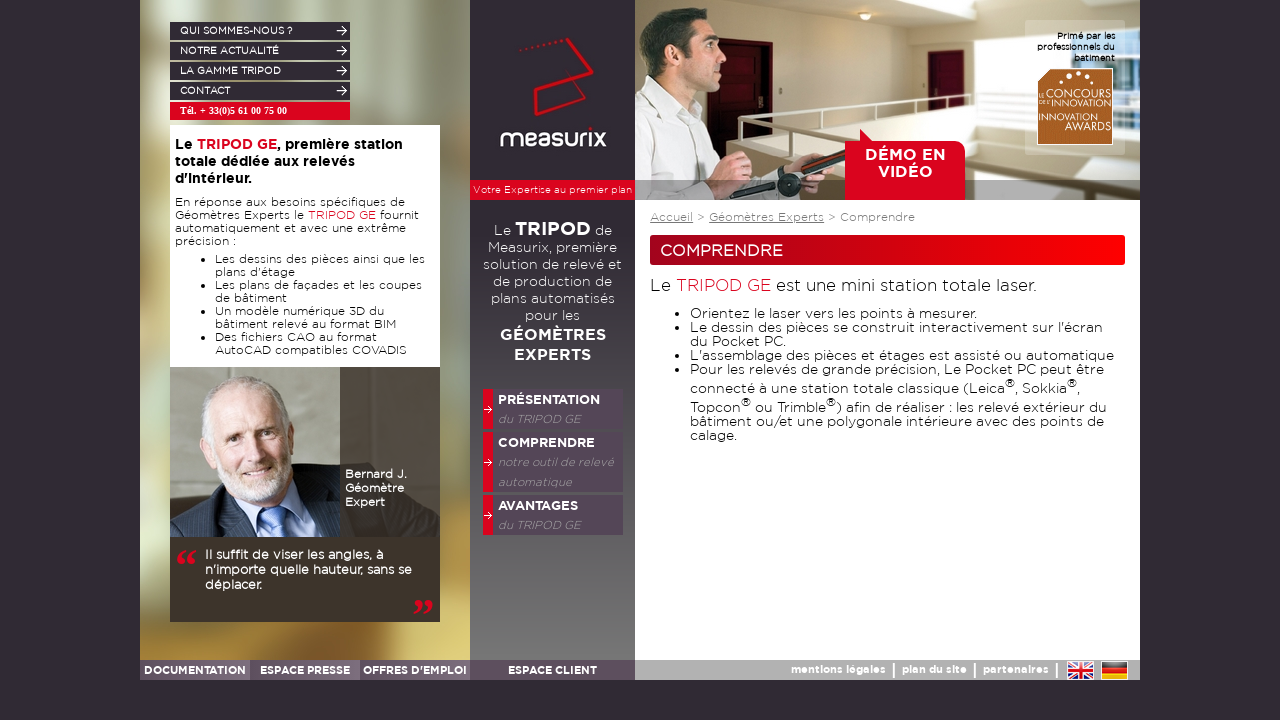

--- FILE ---
content_type: text/html; charset=utf-8
request_url: http://measurix.com/geometre/comprendre
body_size: 3181
content:
<!DOCTYPE html PUBLIC "-//W3C//DTD XHTML 1.0 Strict//EN" "http://www.w3.org/TR/xhtml1/DTD/xhtml1-strict.dtd">
<html xmlns="http://www.w3.org/1999/xhtml">
	<head>
		<meta http-equiv="Content-Type" content="text/html; charset=UTF-8" />
		<meta name="robots" content="all,follow" />
		<meta name="content-language" content="fr-FR" />
		<title>Measurix France</title>
		<link rel="stylesheet" type="text/css" href="/resources/css/layout.desktop.css" />
		<link rel="stylesheet" type="text/css" href="/resources/css/generic.css" />
		<link rel="stylesheet" type="text/css" href="/resources/css/styles.css" />
		<!--[if lt IE 9]>
			<meta http-equiv="X-UA-Compatible" content="IE=EmulateIE7" />
			<link rel="stylesheet" type="text/css" href="/resources/IE/ie.css" />
		<![endif]-->
		<script type="text/javascript" src="/resources/js/prototype.js"></script>
		<script type="text/javascript" src="/resources/js/config.js"></script>
		<script type="text/javascript" src="/resources/js/functions.js"></script>
			<script type="text/javascript" src="/resources/js/scriptaculous/scriptaculous.js?load=effects"></script>

		<script type="text/javascript">
			
			Event.observe(window, 'dom:loaded', function () {
				mxlog('DOM loaded');
				init();
loopQuotes()
			});
			Event.observe(window, 'load', function () {
				mxlog('page loaded');
				
			});
		</script>

		<script type="text/javascript" src="http://www.google-analytics.com/ga.js"></script>
		<script type="text/javascript">
			//_uacct = "UA-2051379-1"; urchinTracker();
			// Async Google Analytics Snippet
			var _gaq = _gaq || []; _gaq.push(['_setAccount', 'UA-2051379-1']); _gaq.push(['_trackPageview']);
		</script>
	</head>

	<body>
<!-- Multiline HTML Comments are to avoid space between inline-block elements (left/menu/right) -->
<div id="Main" class="Page Biz ge">

	<!-- Absolute Animation Elements -->


	<!-- Left part of Home -->
	<div id="HomeLeft" class="MainPane">
		<div id="HomeLinks">
			<a href="/measurix" class="">QUI SOMMES-NOUS ?</a>
			<a href="/actualites" class="">NOTRE ACTUALITÉ</a>
			<a href="/gamme-tripods" class="">LA GAMME TRIPOD</a>
			<a href="/contactez-nous" class="">CONTACT</a>
			<div>Tél. + 33(0)5 61 00 75 00</div>
		</div>
<div id="BizLeft" class="BigText Visible" style="background: url(/resources/img/biz/ge-blur.jpg) left top no-repeat;" style="display:none;">

	<div class="BizLeftText">
			<strong>Le <span class="Red">TRIPOD</span> <span class="Red">GE</span>, première station totale dédiée aux relevés d'intérieur.</strong>
			En réponse aux besoins spécifiques de Géomètres Experts le <span class="Red">TRIPOD</span> <span class="Red">GE</span> fournit automatiquement et avec une extrême précision :
			<ul>
				<li>Les dessins des pièces ainsi que les plans d'étage</li>
				<li>Les plans de façades et les coupes de bâtiment</li>
				<li>Un modèle numérique 3D du bâtiment relevé au format BIM</li>
				<li>Des fichiers CAO au format AutoCAD compatibles COVADIS</li>
			</ul>
	</div>

	<div id="BizPhoto" style="display:block">
		<img src="/resources/img/biz/ge-quote.jpg" /><span>Bernard J. Géomètre Expert</span>
	</div>

	<div id="BizQuotes">
		<blockquote style="display:none;">Il suffit de viser les angles, à n'importe quelle hauteur, sans se déplacer.</blockquote>
		<blockquote style="display:none;">Les 2 heures de bureau qui suivaient l'heure de terrain sont presque effacées.</blockquote>
		<blockquote style="display:none;">Le <span class="Red">TRIPOD</span> <span class="Red">GE</span>, enfin une innovation simple, rentable et performante, à la hauteur des exigences de la profession.</blockquote>
		<blockquote style="display:none;">Le fait de disposer d'outils performants et de constater que les collaborateurs sont capables de s'en servir, nous a permis de développer l'activité.</blockquote>
		<blockquote style="display:none;">Avec le <span class="Red">TRIPOD</span> <span class="Red">GE</span>, je suis plus compétitif. D'ailleurs, je viens de répondre à un appel d'offre d'importance, les bénéfices du <span class="Red">TRIPOD</span> vont représenter un plus pour ce dossier</blockquote>
		<blockquote style="display:none;">Pour les relevés de grande précision, l'utilisation d'une station totale connectée au Pocket PC  augmente la précision de l'assemblage des pièces pour produire le plan d'ensemble.</blockquote>
	</div>

</div>

	</div><!--

	// Central Menu
	--><div id="Menu" class="MainPane">
	<a id="Logo" href="/home"><img src="/resources/img/logo.jpg" /></a>
	<div id="Line">Votre Expertise au premier plan</div>
	<div id="Title">Le <strong>TRIPOD</strong> de Measurix, première solution de relevé et de production de plans automatisés pour les</div>
	<strong class="Biz">GÉOMÈTRES EXPERTS</strong>

		<!-- MenuLink2 : Gérer Current !!! -->
		<a class="MenuLink Home2 {link.current}" href="/geometre/presentation">
			<strong>PRÉSENTATION</strong>
			<em>du <span class="Red">TRIPOD</span> <span class="Red">GE</span></em>
		</a>
		<!-- MenuLink2 : Gérer Current !!! -->
		<a class="MenuLink Home2 {link.current}" href="/geometre/comprendre">
			<strong>COMPRENDRE</strong>
			<em>notre outil de relevé automatique</em>
		</a>
		<!-- MenuLink2 : Gérer Current !!! -->
		<a class="MenuLink Home2 {link.current}" href="/geometre/avantages">
			<strong>AVANTAGES</strong>
			<em>du <span class="Red">TRIPOD</span> <span class="Red">GE</span></em>
		</a>

</div><!-- NO SPACE BEFORE OR AFTER THIS DIV !!! MainPane divs are inline-blocks !!! --><!--

	// Right part of Home
--><div id="HomeRight" class="MainPane">

		<!-- Page Content -->
		<div id="PageContent">

			<div id="ContentTop">
				<div id="ContentFooter"></div>

				<!-- Top Right Block (Concours Innovation) -->
				<div id="HomeAward">
					Primé par les professionnels du bâtiment
					<img src="/resources/img/concours-innovation.gif" />
				</div>

				<!-- Demo Button -->
				<a id="DemoLink" href="/demo" onclick="return frame(this.href, '', {style: 'width:850px;'});">DÉMO EN VIDÉO</a>


			</div>

			<div id="Mx_ge-2" class="ContentBody">
				<div id="Whereami">
						<a href="/">Accueil</a> >
						<a href="/geometre">Géomètres Experts</a> >
					Comprendre
				</div>
<h1>COMPRENDRE</h1>

<big>Le <span class="Red">TRIPOD</span> <span class="Red">GE</span> est une mini station totale laser.</big>

<ul>
	<li>Orientez le laser vers les points à mesurer.</li>
	<li>Le dessin des pièces se  construit interactivement sur l'écran du Pocket PC.</li>
	<li>L'assemblage des pièces et étages est assisté ou automatique</li>
	<li>Pour les relevés de grande précision, Le Pocket PC peut être connecté à une station totale classique (Leica<sup>®</sup>, Sokkia<sup>®</sup>, Topcon<sup>®</sup> ou Trimble<sup>®</sup>) afin de réaliser : les relevé extérieur du bâtiment ou/et une polygonale intérieure avec des points de calage.</li>
</ul>

			</div>

		</div>

	</div>

	<div id="Footer">
		<a class="Main " href="/documentation">DOCUMENTATION</a>
		<a class="Main " href="/espace-presse">ESPACE PRESSE</a>
		<a class="Main " href="/offres-emploi">OFFRES D'EMPLOI</a>
		<a class="Main Client " href="/espace-client">ESPACE CLIENT</a>

		<a class="" href="/mention-legales">mentions légales</a> |
		<a class="" href="/plan-du-site">plan du site</a> |
		<a class="" href="/partenaires">partenaires</a> |
		<a href="http://old.measurix.com/en/">
			<img src="/resources/img/flags/en.png" style="margin:1px 2px 0;" />
		</a>
		<a href="http://old.measurix.com/de/">
			<img src="/resources/img/flags/de.png" style="margin:1px 2px 0;" />
		</a>
	</div>

</div>


		<!-- measurix.com v3.0 -->
	</body>
</html>



--- FILE ---
content_type: text/css; charset: ISO-8859-1
request_url: http://measurix.com/resources/css/layout.desktop.css
body_size: 771
content:
@CHARSET "ISO-8859-1";

html {
	height: 100%;
	margin: 0;
	padding: 0;
}

body {
	position: relative;
	margin: 0 auto;
	height: 100%;
	padding: 0;
	font-weight: 500;
	font-size: 1em;
	line-height: 1.3em;
	background-color: #302A34;
}

div#Main {
	position: relative;
	width: 1000px;
	margin: 0 auto;
	overflow: hidden;
}

div#Main.Embedded {
	width: 100%;
	min-height: 100%;
}

div#Main div.MainPane {
	position: relative;
	display: inline-block;
	height: 660px;
	margin: 0;
	padding: 0;
	vertical-align: top;
	text-align: left;
}

div#Main.Home div.MainPane {
	height: 560px;
}

div#Main div#HomeLeft {
	width: 330px;
	/*background-color: blue;*/
}

div#Main div#Menu {
	width: 165px;
	/*background-color: #dddddd;*/
}

div#Main div#HomeRight {
	width: 505px;
	/*background-color: red;*/
}

/** Dynamic content frame ! */
div#Main div#HomeRight div#PageContent {
	width: 100%;
	height: 580px;
}
div#Main.Page div#HomeRight div#PageContent {
	height: 680px;
}

/* Top of content page */
div#Main div#HomeRight div#PageContent div#ContentTop {
	position: relative;
	width: 100%;
	height: 200px;
}

/* Special Case of "Home" and "[ge,diag,archi] Homes" => The Top takes all the height */
div#Main.Home div#HomeRight div#PageContent div#ContentTop {
	width: 100%;
	height: 100%;
}

/* Page Body */
div#Main div#HomeRight div#PageContent div.ContentBody {
	width: 94%;
	padding: 10px 3% 10px 3%;
	/* Height is 480 (440 + 10+30) instead of 460 so that it goes under the Footer div making
	it gray (black transparent over white is gray, would be almost balck otherwise */
	height: 440px;
}

/* AND the content part is hidden */
div#Main.Home div#HomeRight div#PageContent div.ContentBody {
	width: 0;
	height: 0;
	margin: 0;
	padding: 0;
}

/* Location/WhereamI is also hidden */
div#Main.Home div#HomeRight div#PageContent div.ContentBody div#Whereami {
	display: none;
}


/* FOOTER */
div#Main div#Footer { /*width: 990px;*/
	height: 20px;
	margin: 0;
	padding-right: 10px;
}

--- FILE ---
content_type: text/css; charset: ISO-8859-1
request_url: http://measurix.com/resources/css/generic.css
body_size: 1189
content:
@CHARSET "ISO-8859-1";

a {
	color: #a2041d;
}

img {
	border: 0;
}

img.Zoom {
	cursor: pointer;
}

li {
	list-style: disc outside;
}

h1 {
	height: 20px;
	line-height: 20px;
	margin: 10px auto;
	padding: 5px 10px;
	font-size: 1.1em;
	color:white;
	background-color: red;
	border-radius: 3px;
	background: -webkit-gradient(linear, left top, right top, color-stop(0, #a2041d), color-stop(1, #ff0000) );
	background: -moz-linear-gradient(left, #a2041d 0%, #ff0000 100%);
	background: -o-linear-gradient(top left, rgb(162, 4, 29) 0%, rgb(255, 0, 0) 100% );
	background: linear-gradient(top, #a2041d 0%, #ff0000 100%);
}

h2 {
	min-height: 23px;
	line-height: 23px;
	margin: 10px 0 10px 0;
	padding: 0;
	color: #302A34;
	font-family: 'GothamBold';
	font-weight: 500;
	font-size: 1.1em;
	text-shadow: #666666 5px 3px 3px;
	border-bottom: solid 2px;
}

h3 {
	min-height: 18px;
	margin: 10px 20px 5px;
	padding: 0;
	color: #333333;
	font-size: 1em;
	font-weight: 900;
	border-bottom: solid 1px;
}

form {
	margin: 15px auto 0 auto;
	padding: 0;
	text-align: center;
}

form fieldset {
	display: block;
	
	margin: 0 15px;
	padding: 5px 15px 15px 15px;
}

form label {
	display: inline-block;
	width: 150px;
	height: 20px;
	line-height: 20px;
	padding: 0 5px;
	font-size: 0.8em;
	text-align: right;
	vertical-align: middle;
}

form input {
	display: inline-block;
	width: 200px;
	height: 16px;
	line-height: 16px;
	padding: 1px 4px;
	font-family: 'Gotham';
	text-align: left;
	border: inset #302A34 1px;
	vertical-align: middle;
}

form input[type="submit"], input.Submit {
	width: auto;
	height: auto;
	margin: 5px;
	padding: 2px 15px;
	text-align: center;
	border: outset #302A34 2px;
}

form select {
	width: 210px;
	font-family: 'Gotham';
	border: inset #302A34 1px;
}

form textarea {
	width: 200px;
	height: 48px;
	padding: 2px 4px;
	font-family: 'Gotham';
	font-size: 0.9em;
	border: inset #302A34 1px;
}




.Error {
	margin: 0 30px;
	padding: 5px 20px;
	text-align: center !important;
	color: red;
	border: solid red 2px;
	font-size: 1em;
	font-weight: 900;
}

.Warning {
	margin: 0 30px;
	padding: 10px 20px;
	text-align: center !important;
	color: red;
	font-size: 1.1em;
	font-weight: 900;
	background-color: #FaFa99;
}
.Warning a {
	color: red;
}

.Message {
	margin: 0 30px;
	padding: 5px 20px;
	text-align: center !important;
	color: black;
	border: solid green 2px;
	font-size: 1em;
	font-weight: 900;
}

strong,.Bold {
	font-family: 'GothamBold';
	font-weight: 500;
}

.Red {
	color: #da041e;
}









/* CSS3 Appear & Fade */
.Hidden {
	opacity: 0;
	/* CSS3 Transition: <property> <duration> <type>[ <delay>] */
	-webkit-transition: opacity 1.5s ease;
	-moz-transition: opacity 1.5s ease;
	-o-transition: opacity 1.5s ease;
	transition: opacity 1.5s ease;
}

.Visible {
	opacity: 1;
}


#BoxContainer {
	position: fixed;
	top: 0;
	left: 0;
	width: 100%;
	height: 100%;
	margin: 0;
	padding: 0;
	border-collapse: collapse; 
	z-index: 1000;
}

#BoxContainer td {
	position: relative;
	margin: 0;
	padding: 0;
	text-align: center;
	background: rgba(0, 0, 0, 0.6);
}

#BoxContainer td span#Box {
	display: inline-block;
	margin: 0;
	padding: 15px;
	background-color: white;
	border-radius: 10px;
	box-shadow: 0 0 16px #cccccc;
}

#BoxContainer td span#Box > div div#BoxContent {
	/*width: 100%;*/
	/*height: 565px;*/
	margin: 0;
	padding: 0;
	border: 0;
}

#BoxContainer td span#Box div#BoxContent iframe {
	width: 900px;
	border: 0;
}

#BoxContainer td span#Box div#BoxContent iframe.YoutubeVideo {
	width: 640px;
	border: 0;
}


--- FILE ---
content_type: text/css; charset: ISO-8859-1
request_url: http://measurix.com/resources/css/styles.css
body_size: 4259
content:
@CHARSET "ISO-8859-1";

/* Standard Font */
@font-face {
	font-family: 'Gotham';
	src: url('/resources/font/GOTHMLIG.TTF') format('truetype');
}

/* Light Font */
@font-face {
	font-family: 'GothamLight';
	src: url('/resources/font/GOTHMXLT.TTF') format('truetype');
}

/* Bold Font */
@font-face {
	font-family: 'GothamBold';
	src: url('/resources/font/GOTHMBOL.TTF') format('truetype');
}

body {
	font-family: Gotham;
	text-align: left;
}

.AnimStep {
	position: absolute;
	display: block;
	top: 0;
	margin: 0;
	padding: 0;
	z-index: 100;
}

.AnimStep_ge.AnimStep1 {
	margin: 200px 0 0 110px;
}

.AnimStep_ge.AnimStep2 {
	margin: 150px 0 0 155px;
}

.AnimStep_ge.AnimStep3 {
	right: -40px;
}

.AnimStep_diag.AnimStep1 {
	margin: 31px 0 0 130px;
}

.AnimStep_diag.AnimStep2 {
	right: 0;
	margin: 0 100px 0 0;
}

.AnimStep_diag.AnimStep3 {
	right: 0;
	margin: 0 82px 0 0;
}

.AnimStep_archi.AnimStep1 {
	margin: 60px 0 0 175px;
}

.AnimStep_archi.AnimStep2 {
	margin: 40px 0 0 470px;
}

.AnimStep_archi.AnimStep3 {
/*	height: 1130px;*/
	right: 0;
	/*margin: -83px -41px 0 0;*/
}

/*================================================================
		MAIN LAYOUT
================================================================*/
div#Main {
	background: white;
}

div#Main.Home {
	
}

div#Main.Home.ge {
	background: url(/resources/img/background-ge.jpg) left top no-repeat;
}

div#Main.Home.diag {
	background: url(/resources/img/background-diag.jpg) left top no-repeat;
}

div#Main.Home.archi {
	background: url(/resources/img/background-archi.jpg) left top no-repeat;
}

div.MainPane {
	z-index: 110;
}
/*================================================================
		LeftPane
================================================================*/
div#Main div#HomeLeft div#HomeLinks {
	position: absolute;
	width: 180px;
	margin: 20px 0 0 30px;
	font-size: 0.8em;
	z-index: 500;
}

div#Main div#HomeLeft div#HomeLinks * {
	height: 18px;
	line-height: 18px;
	margin: 2px 0;
	padding: 0 10px;
	color: white;
	font-size: 0.8em;
	font-weight: 900;
}

div#Main div#HomeLeft div#HomeLinks a {
	display: block;
	text-decoration: none;
	background: url(/resources/img/home-link-arrow.png) #302A34 right top no-repeat;
}

div#Main div#HomeLeft div#HomeLinks a:hover, div#Main div#HomeLeft div#HomeLinks a.Current {
	color: black;
	background-color: white;
	background-position: right bottom;
}

div#Main div#HomeLeft div#HomeLinks div {
	font-family: "Verdana";
	background-color: #da041e;
}

/* Home Left Div */
div#Main div#HomeLeft div#HomeBigText div.Title {
	line-height: 1.3em;
	color: white;
	font-size: 1.2em;
	font-weight: 900;
	text-align: left;
	/*letter-spacing: 2px;*/
}

/* Generic Left Div */
div#Main div#HomeLeft div.BigText {
	position: relative;
	display: table-cell;
	width: inherit;
	height: inherit;
	margin: 0;
	padding: 125px 30px 0;
	vertical-align: middle;
	z-index: 110;
}

div#Main div#HomeLeft div.BigText div.BizLeftText  {
	padding: 10px 5px;
	line-height: 1.1em;
	font-size: 0.75em;
	color: black !important;
	background-color: white;
}

div#Main div#HomeLeft div.BigText div.BizLeftText strong {
	display: block;
	margin-bottom: 10px;
	padding-right: 10px;
	line-height: 1.2em;
	font-size: 1.2em;
}

div#Main div#HomeLeft div.BigText div.BizLeftText ul  {
	margin: 5px 0 0 0;
}


/* BizPages Left Div */
div#Main.Page div#HomeLeft div#BizLeft {
	height: inherit;
	vertical-align: top;
}

div#Main div#HomeLeft div#BizLeft div {
	position: relative;
}

div#Main div#HomeLeft div#BizLeft div#BizPhoto img {
	display: block;
}

div#Main div#HomeLeft div#BizLeft div#BizPhoto span {
	position: absolute;
	top: 0;
	right: 0;
	display: block;
	width: 90px;
	height: 70px;
	line-height: 1.2em;
	padding: 100px 5px 0;
	font-size: 0.75em;
	font-weight: 900;
	color: white;
	background: rgba(61, 52, 43, 0.8);
}

div#Main div#HomeLeft div#BizLeft div#BizQuotes {
	position: relative;
}

div#Main div#HomeLeft div#BizLeft div#BizQuotes blockquote {
	position: absolute;
	display: block;
	margin: 0;
	padding: 10px 10px 30px 35px;
	line-height: 1.2em;
	font-size: 0.8em;
	font-weight: 900;
	color: white;
	background-color: #3D342B;
	z-index: 500;
}

div#Main div#HomeLeft div#BizLeft div#BizQuotes blockquote:before,div#Main div#HomeLeft div#BizLeft div#BizQuotes blockquote:after {
	position: absolute;
	display: block;
	font-family: "Georgia";
	font-size: 350%;
	color: #da041e;
}

div#Main div#HomeLeft div#BizLeft div#BizQuotes blockquote:before {
	content: "\201C";
	top: 20px;
	left: 5px;
}

div#Main div#HomeLeft div#BizLeft div#BizQuotes blockquote:after {
	content: "\201D";
	bottom: 0;
	right: 5px;
}

div#Main div#HomeLeft div.PageLeft {
	width: 100%;
	height: 100%;
	background-image: url(/resources/img/page-left.jpg);
}

/*================================================================
		MENU
================================================================*/
div#Main div#Menu {
	position: relative;
	background: -webkit-gradient(linear, left top, left bottom, color-stop(0.35, #302A34), color-stop(1, #777777) );
	background: -moz-linear-gradient(top left, #302A34 35%, #777777 100%);
	background: -o-linear-gradient(top left, rgb(48, 42, 52) 35%, rgb(119, 119, 119) 100% );
	background: linear-gradient(top, #302A34 35%, #777777 100%);
	z-index: 500;
}

div#Main div#Menu a#Logo {
	display: block;
	height: 140px;
	margin: 15px 0 15px 0;
	padding: 5px 0;
	text-align: center;
}

div#Main div#Menu div#Line {
	height: 20px;
	line-height: 20px;
	margin: 5px 0;
	font-size: 0.6em;
	text-align: center;
	color: white;
	background-color: #da041e;
}

div#Main div#Menu div#Title {
	margin: 20px 0 0 0;
	padding: 0 10px;
	line-height: 1.2em;
	font-size: 0.9em;
	text-align: center;
	color: white;
	vertical-align: baseline;
}

div#Main div#Menu div#Title strong {
	font-size: 1.3em;
}

div#Main div#Menu strong.Biz {
	display: block;
	margin: 0 0 25px 0;
	padding: 0;
	color: white;
	font-size: 1em;
	text-align: center;
	/*letter-spacing: 0px;*/
}

div#Main div#Menu a.MenuLink {
	position: relative;
	display: block;
	padding: 0;
	color: white;
	font-size: 0.8em;
	text-align: left;
	text-decoration: none;
	border: 0;
	display: block;
}

/* Home 1 */
div#Main div#Menu a.MenuLink.Home {
	width: 145px;
	margin: 3px auto;
	height: 50px;
	background: #383139;
	border-radius: 0 8px 8px 8px;
	/* FF < 4 */
	-moz-border-radius: 0 8px 8px 8px;
}

div#Main div#Menu a.MenuLink.Home span {
	display: table-cell;
	height: 50px;
	padding: 0 5px;
	vertical-align: middle;
}

div#Main div#Menu a.MenuLink.Home:hover {
	color: black;
	background-color: white;
	background-position: -150px bottom;
}

/* Red dots */
div#Main div#Menu a.MenuLink.Home:before,
div#Main div#Menu a.MenuLink.Home:after,
div#Main div#Menu a.MenuLink.Home span:before,
div#Main div#Menu a.MenuLink.Home span:after {
	content: "";
	position: absolute;
	bottom: 5px;
	right: 5px;
	display: block;
	border: 0;
	border-radius: 10px;
	background-color: #da041e;
	z-index: 501;	/* Just above Menu (500) */
}

div#Main div#Menu a.MenuLink.Home:after {
	width: 4px;
	height: 4px;
}

div#Main div#Menu a.MenuLink.Home:before {
	width: 3px;
	height: 3px;
	margin-right: 9px; /* 9px = 6px(previous) + 3px(space) */
	/*margin-bottom:1px;*/
}

div#Main div#Menu a.MenuLink.Home span:before {
	width: 2px;
	height: 2px;
	margin-right: 17px; /* 17px = 9px(cumul) + 5px(previous) + 3px(space) */
	/*margin-bottom:1px;*/
}

div#Main div#Menu a.MenuLink.Home span:after {
	width: 1px;
	height: 1px;
	margin-right: 24px; /* 25px = 17px(cumul) + 4px(previous) + 3px(space) */
	/*margin-bottom:1px;*/
}

/* Home 2 */
div#Main div#Menu a.MenuLink.Home2 {
	width: 140px;
	margin: 3px auto;
	background: #da041e no-repeat;
	background-image: url(/resources/img/home-menu-link2.gif), url(/resources/img/home-menu-link2.gif);
	background-position: left center, right center;
}

div#Main div#Menu a.MenuLink.Home2 * {
	display: block;
	width: 125px;
	line-height: 20px;
	margin-left: 10px;
	padding-left: 5px;
	background-color: #544657;
	-webkit-transition: all 0.2s linear;
	-moz-transition: all 0.2s linear;
	-o-transition: all 0.2s linear;
	transition: all 0.2s linear;
}

div#Main div#Menu a.MenuLink.Home2 em {
	font-size: 0.9em;
	color: #aaaaaa;
}

div#Main div#Menu a.MenuLink.Home2:hover > *,div#Main div#Menu a.MenuLink.Home2.Current > * {
	background-color: #da041e;
	-moz-transform: translateX(-10px);
	-webkit-transform: translateX(-10px);
	-o-transform: translateX(-10px);
	transform: translateX(-10px);
}
div#Main div#Menu a.MenuLink.Home2 span.Red {
	display: inline;
	width: auto;
	margin: 0;
	padding: 0;
	color: inherit;
	background-color: transparent;
}

/*================================================================
		RightPane
================================================================*/
div#Main.Home div#HomeRight div#PageContent div#ContentTop img#TripodTop {
	position: absolute;
	bottom: 0;
	right: 0;
	width: 175px;
	margin: 0 190px 195px 0;
	z-index: 110;
}

div#Main.Home div#HomeRight div#PageContent div#ContentTop img#TripodBase {
	position: absolute;
	bottom: 0;
	right: 0;
	margin: 0 224px 0 0;
	z-index: 110;	/* above anim steps (100) */
}

div#Main.Page div#HomeRight div#PageContent div#ContentTop {
	background: url(/resources/img/content-top.jpg) left top no-repeat;
}

div#Main.Page.ge div#HomeRight div#PageContent div#ContentTop {
	background: url(/resources/img/biz/ge-top.jpg) left top no-repeat;
}

div#Main.Page.diag div#HomeRight div#PageContent div#ContentTop {
	background: url(/resources/img/biz/diag-top.jpg) left top no-repeat;
}

div#Main.Page.archi div#HomeRight div#PageContent div#ContentTop {
	background: url(/resources/img/biz/archi-top.jpg) left top no-repeat;
}

div#Main div#HomeRight div#PageContent div#ContentTop div#HomeAward {
	position: absolute;
	right: 0;
	width: 80px;
	margin: 20px 15px 0 0;
	padding: 10px;
	line-height: 1.3em;
	font-size: 0.55em;
	font-weight: 900;
	text-align: right;
	border-radius: 3px;
	background: rgba(255, 255, 255, 0.2);
	z-index: 500;
	/* FF < 4 */
	-moz-border-radius: 3px;
}

div#Main div#HomeRight div#PageContent div#ContentTop div#HomeAward img {
	display: block;
	margin: 5px auto 0 auto;
}

div#Main div#HomeRight div#PageContent div#ContentTop a#DemoLink {
	position: absolute;
	bottom: 0;
	left: 0;
	display: block;
	width: 120px;
	margin: 0 0 0 210px;
	padding: 5px 0 20px 0;
	font-family: "GothamBold";
	line-height: 1.1em;
	color: white;
	font-weight: 500;
	text-align: center;
	text-decoration: none;
	background-color: #da041e;
	z-index: 501;	/* Just above Footer (500) */
	border-radius: 0 10px 0 0;
	/* FF < 4 */
	-moz-border-radius: 0 10px 0 0;
	color: white;
}

div#Main div#HomeRight div#PageContent div#ContentTop a#DemoLink:before {
	content: "";
	position: absolute;
	top: -12px;
	left: 0;
	display: block;
	width: 0;
	height: 0;
	margin: 0 15px;
	border-style: solid;
	border-color: transparent transparent #da041e #da041e;
	border-width: 6px;
}

/* Home Version */
div#Main.Home div#HomeRight div#PageContent div#ContentTop a#DemoLink {
	border-radius: 10px 0 0 0;
	/* FF < 4 */
	-moz-border-radius: 10px 0 0 0;
}

/* Home Version */
div#Main.Home div#HomeRight div#PageContent div#ContentTop a#DemoLink {
	margin-left: 25px;
}

/* Home Version */
div#Main.Home div#HomeRight div#PageContent div#ContentTop a#DemoLink:before {
	left: auto;
	right: 0;
	border-color: transparent #da041e #da041e transparent;
}

div#Main div#HomeRight div#PageContent div#ContentTop a#DemoLink:hover {
	color: black;
}

div#Main div#HomeRight div#PageContent div#ContentTop div#ContentFooter {
	position: absolute;
	bottom: 0;
	width: 100%;
	height: 20px;
	background: rgba(0, 0, 0, 0.3);
}

div#Main.Home div#HomeRight div#PageContent div#ContentTop div#ContentFooter {
	background: rgba(0, 0, 0, 0);
}


/*==========================================================================
	Generic Content Pages Rules
	(Complete path => div#Main.Home div#HomeRight div#PageContent)
===========================================================================*/

div.ContentBody div#Whereami {
	height: 15px;
	line-height: 15px;
	margin: 0;
	padding: 0;
	font-size: 0.8em;
	color: #777777;
	text-align: left;
}

div.ContentBody div#Whereami a {
	color:inherit;
}

div.ContentBody {
	font-size: 0.9em;
	background-color: white;
	overflow: auto;
}

div.ContentBody p {
	text-align: justify;
}

div.ContentBody img {
	display: block;
	max-width: 450px;
	margin: 0 auto;
}

/* Indentation after title (h2) */
div.ContentBody div {
	margin-left: 20px;
}

/* For table like columns */
div.ContentBody div span {
	display: inline-block;
	width: 215px;
	margin: 0;
	vertical-align: top;
}

div.ContentBody div span small {
	font-size: 0.8em;
}


/* Special case of biz pages */

div#Main.Biz div.ContentBody big {
	
}


div#Main.Biz div.ContentBody h2 {
	color: #da041e;
	text-shadow: #666666 3px 2px 5px;
}

div#Main.Biz div.ContentBody h2 + p {
	font-family: 'GothamBold';
	font-weight: 500;
}

div#Main.Biz div.ContentBody h3 {
	font-family: 'GothamBold';
	font-size: 1.1em;
	font-weight: 500;
	color: red;
	margin:0;
	border: 0;
}

/*================================================================================================================
	!!!	PAGES !!! (Complete path => div#Main div#HomeRight div#PageContent div.ContentBody div#Mx_...)
=================================================================================================================*/

a#Skip2 { display:block; width:100%; height:20px; line-height:20px; position:fixed; top:0; text-align:center; /* right:0; */ color:white; }
td#Mx_Ad {  }
td#Mx_Ad h3 { color:white; font-size:1.2em; font-weight:900; border:0; }
td#Mx_Ad a { color:white;font-weight:900; }
td#Mx_Ad a:hover { color:red; }

div#Mx_mxdemo {
}

div#Mx_mxdemo a.VideoLink {
	display: inline-block;
	width: 150px;
	margin: 0;
	padding: 5px;
	font-size: 0.7em;
	line-height: 20px;
	text-align: center;
	text-decoration: none;
}

div#Mx_mxdemo a.VideoLink:hover,
div#Mx_mxdemo a.VideoLink.CurrentVideo {
    background-color: #666666;
    color: white;
}

div#Mx_mxdemo a.VideoLink div {
	height: 70px;
	background: transparent center center no-repeat;
}

div#Mx_mxdemo div#DemoMenu {
	height: inherit;
	margin: 0 0 0 10px;
	float: right;
	background: #c0c0c0;
}
div#Mx_mxdemo div#EmbeddedVideo {
	width: 640px;
	margin-left: 10px;
	text-align: right;
}

div#Mx_mxdemo div#EmbeddedVideo table.Paging {
	width: 100%;
}

div#Mx_mxdemo div#EmbeddedVideo table.Paging td {
	width: 50%;
}
div#Mx_mxdemo div#EmbeddedVideo table.Paging td:first-child {
	text-align: left;
}

div#Mx_news div.News {
	margin: 35px 0 0 0;
}

div#Mx_news div.News p {
	line-height: 1.3em !important;
}

div#Mx_news div.News img {
	max-width: 430px;
	margin: 10px auto;
}

div#Mx_news div.News img.Thb {
	display: inline-block;
	max-width: 205px;
	margin: 5px;
}

div#Mx_news div.News p img.Thb {
	display: block;
	max-width: 205px;
	margin: 5px auto;
}

div#Mx_mxactu {
	display: block;	
	text-align:justify;
	font-family:"Lucida Sans Unicode", "Lucida Grande", Sans-Serif;
	width:400px;
	padding-left:10px;
	padding-right:10px;
	padding-top:10px;
	padding-bottom:10px;
	vertical-align: top;
	float: left;
	background-color: white;
	font-size:0.9em;
	}

div#Mx_mxactu div.News {
	margin: 15px 0 0 0;
	font-family:"Lucida Sans Unicode", "Lucida Grande", Sans-Serif;
	font-size:0.9em;	
}

div#Mx_mxactu div.News img {
	max-width: 300px;
	margin: 10px auto;
}

div#Mx_mxactu div.News img.Thb {
	display: inline-block;
	max-width: 205px;
	margin: 5px;
}

div#Mx_mxactu div.News p img.Thb {
	display: block;
	max-width: 205px;
	margin: 5px auto;
}

div#Mx_mxactugeo {
	display: block;	
	text-align:justify;
	font-family:"Lucida Sans Unicode", "Lucida Grande", Sans-Serif;
	width:400px;
	padding-left:10px;
	padding-right:10px;
	padding-top:10px;
	padding-bottom:10px;
	vertical-align: top;
	float: left;
	background-color: white;
	font-size:0.9em;
	}

div#Mx_mxactugeo div.News {
	margin: 15px 0 0 0;
	font-family:"Lucida Sans Unicode", "Lucida Grande", Sans-Serif;
	font-size:0.9em;	
}

div#Mx_mxactugeo div.News img {
	max-width: 300px;
	margin: 10px auto;
}

div#Mx_mxactugeo div.News img.Thb {
	display: inline-block;
	max-width: 205px;
	margin: 5px;
}

div#Mx_mxactugeo div.News p img.Thb {
	display: block;
	max-width: 205px;
	margin: 5px auto;
}

div#Mx_mxactuarchi {
	display: block;	
	text-align:justify;
	font-family:"Lucida Sans Unicode", "Lucida Grande", Sans-Serif;
	width:400px;
	padding-left:10px;
	padding-right:10px;
	padding-top:10px;
	padding-bottom:10px;
	vertical-align: top;
	float: left;
	background-color: white;
	font-size:0.9em;
	}

div#Mx_mxactuarchi div.News {
	margin: 15px 0 0 0;
	font-family:"Lucida Sans Unicode", "Lucida Grande", Sans-Serif;
	font-size:0.9em;	
}

div#Mx_mxactuarchi div.News img {
	max-width: 300px;
	margin: 10px auto;
}

div#Mx_mxactuarchi div.News img.Thb {
	display: inline-block;
	max-width: 205px;
	margin: 5px;
}

div#Mx_mxactuarchi div.News p img.Thb {
	display: block;
	max-width: 205px;
	margin: 5px auto;
}

div#Mx_mxactuexpert {
	display: block;	
	text-align:justify;
	font-family:"Lucida Sans Unicode", "Lucida Grande", Sans-Serif;
	width:400px;
	padding-left:10px;
	padding-right:10px;
	padding-top:10px;
	padding-bottom:10px;
	vertical-align: top;
	float: left;
	background-color: white;
	font-size:0.9em;
	}

div#Mx_mxactuexpert div.News {
	margin: 15px 0 0 0;
	font-family:"Lucida Sans Unicode", "Lucida Grande", Sans-Serif;
	font-size:0.9em;	
}

div#Mx_mxactuexpert div.News img {
	max-width: 300px;
	margin: 10px auto;
}

div#Mx_mxactuexpert div.News img.Thb {
	display: inline-block;
	max-width: 205px;
	margin: 5px;
}

div#Mx_mxactuexpert div.News p img.Thb {
	display: block;
	max-width: 205px;
	margin: 5px auto;
}

div#Mx_contact div span {
	vertical-align: middle;
}

div#Mx_contact img {
	width: 100%;
}

div#Mx_contact-form form h2 {
	margin-top:;
	text-align: left;
}

div#Mx_contact-form form textarea#comment {
	width: 90%;
	height: 96px;
}

div#Mx_doc img {
	display: inline;
	width: 220px;
}

div#Mx_client form#LoginForm fieldset a {
	display: block;
	margin-top:5px;
	font-size: small;
}

div#Mx_client form#NewPassForm fieldset label {
	width:170px!important;
}

div#Mx_legal div span small {
	display: block;
	text-align: center;
}

div#Mx_sitemap li {
	list-style: circle;
}

div#Mx_sitemap li:hover {
	list-style: disc;
}

div#Mx_sitemap li a {
	display: block;
	color: #302A34;
	text-decoration: none;
}

div#Mx_sitemap li a:hover {
	color: #a2041d;
	font-weight: 900;
	text-decoration: underline;
}

div#Mx_partners div {
	text-align: center;
}

div#Mx_partners div h3 {
	text-align: left;
}

div#Mx_partners img {
	display: inline;
	margin: 15px 5px;
	vertical-align: middle;
}

div#Mx_tdf-2011-jobs a.Job {
	display: block;
	width: 250px;
	margin: 10px auto;
	padding: 10px;
	color: inherit;
	font-size: 1.2em;
	text-decoration: none;
	border: solid #444444 1px;
	border-radius: 4px;
}
div#Mx_tdf-2011-jobs a.Job:hover {
	color: white;
	background-color: #444444;
}

div#Mx_signup { width:650px; margin: 0 auto; }
div#Mx_signup p { font-size:0.9em; line-height:1.1em; font-weight:900; }
div#Mx_signup div.PS p { font-size:0.9em; line-height:1.1em; font-weight:500; text-align:justify; }
div#Mx_signup form#SignupForm { width:100%; margin:0 auto; padding:0; border-spacing:0; text-align:center; }
div#Mx_signup form#SignupForm  div input { width:180px; /* margin:10px 5px; */ }
div#Mx_signup form#SignupForm a.Element {
	display:inline-block; width:300px; margin:5px; font-size:110%; color:#666666;
	text-align:left; text-decoration:none; border:solid #dddddd 1px; border-radius:4px; vertical-align:top;
}
div#Mx_signup form#SignupForm a.Element label { width: auto; height: auto; text-align: left; }
div#Mx_signup form#SignupForm a.Element table { width:100%; padding:0; border-spacing:0; cursor:pointer; }
div#Mx_signup form#SignupForm a.Element table td { padding:5px 30px; font-size: 90%; }
div#Mx_signup form#SignupForm a.Element table td.Input { width:30px; padding:0; text-align:center; border-right:solid #eeeeee 1px; }
div#Mx_signup form#SignupForm a.Element table td.Input input { width:auto; margin:0; padding:0; border: 0; }
div#Mx_signup form#SignupForm a.Element table td.Title {
	height:40px; line-height:20px; margin:0; padding:5px 10px;
	font-weight:900; text-align:left; border-bottom:solid #eeeeee 1px;
}
div#Mx_signup form#SignupForm a.Element:hover,
div#Mx_signup form#SignupForm a.Element.Selected {
	color:white; background-color:#aaaaaa;
}


/*================================================================
		Footer
================================================================*/
div#Footer {
	position: relative;
	font-family: 'GothamBold';
	color: white;
	text-align: right;
	/* 20% opacity black background*/
	background: rgba(0, 0, 0, 0.3);
	z-index: 500;
	color: white;
	text-align: right;
}

div#Main div#Footer a {
	line-height: 18px;
	margin: 0;
	padding: 0;
	color: white;
	font-size: 0.7em;
	text-decoration: none;
	vertical-align: top;
}

div#Main div#Footer a:hover,div#Main div#Footer a.Current {
	color: black;
}

div#Main div#Footer a.Main {
	display: block;
	float: left;
	width: 110px;
	height: 20px;
	line-height: 20px;
	text-align: center;
	/* Firefox gradient */
	background: -moz-linear-gradient(left, #5D4F5E 0%, #7D6F7E 100%);
	/* Webkit gradient */
	background: -webkit-gradient(linear, left top, right top, color-stop(0, #5D4F5E), color-stop(1, #7D6F7E) );
	/* Opera gradient */
	background: -o-linear-gradient(left, #5D4F5E 0%, #7D6F7E 100%);
	/* Standard CSS3 gradient */
	background: linear-gradient(left, #5D4F5E 0%, #7D6F7E 100%);
}

div#Main div#Footer a.Client {
	width: 165px;
	background-image: none;
	background-color: #5D4F5E;
}




div#Main.Page div#HomeRight div#PageContent div.ContentBody p {
	margin: 10px 0;
	line-height: 1em;
}

div#Main.Page div#HomeRight div#PageContent div.ContentBody ul {
	margin-top: 10px;
}

div#Main.Page div#HomeRight div#PageContent div.ContentBody ul li {
	line-height: 1em;
	
}

div#Main.Page div#HomeRight div#PageContent div#Mx_sitemap ul {
	margin: 2px 0 3px 0;
}

div#Main.Page div#HomeRight div#PageContent div#Mx_sitemap ul li {
	line-height: 15px;
}



--- FILE ---
content_type: text/javascript; charset: ISO-8859-1
request_url: http://measurix.com/resources/js/functions.js
body_size: 7758
content:
var DEBUG = false;

function isCss3Nav () {
	// CSS3 Browser are Chrome & Safari (Webkit), Opera & Firefox 5+
	return Prototype.Browser.WebKit || Prototype.Browser.Opera || /firefox\/([5-9]|\d{2,})/gi.test(navigator.userAgent);
}

var css3 = isCss3Nav();

function init () {
	$$('img.Zoom').each(function (img) {
		// Makes all images with "Zoom" Class clickable => Frame View
		img.observe('click', imgFrame.curry(img));
	});
	// IE Hacks
	if (Prototype.Browser.IE) {
		var main = $('Main');
		if ($('BizLeft') && !main.hasClassName('Home'))
			$('BizLeft').show();
		// Quotes
		var quotes = $('BizQuotes');
		if (quotes) {
			$('BizQuotes').select('blockquote').each(function (q) {
				q.insert({top: '<img src="'+Mx.urls.ie+'/quote1.gif"/><img class="End" src="'+Mx.urls.ie+'/quote2.gif"/>'});
			});
		}

		// Demo link Triangles
		if ($('DemoLink'))
			$('DemoLink').insert({top: '<span id="DemoLinkDesign"></span>'});
	}

}

var html = {homeTxt: 'HomeBigText', bizTxt: 'BizLeft'};

// Shows or hides an animation step image with CSS3
function toggleCSS3 (elt, hide) {
	(!!hide ? Element.removeClassName : Element.addClassName)(elt, 'Visible');
}
// Shows or hides an animation step image with Scriptaculous JS framework
function toggleJS (elt, hide) {
	(!!hide ? Effect.Fade : Effect.Appear)(elt, {duration: Mx.params.animTime});
}

var toggleStep = css3 ? toggleCSS3 : toggleJS;

var BizAnim = Class.create({
	initialize: function (biz) {
		this.biz = biz;
		this.steps = $$('.'+Mx.css.stepClass+'_'+biz);
		this.nbsteps = this.steps.length;
		this.timer = 0;
		// Initialize series of steps
		this.init();
	},

	init: function () {
		this.current = 0;
		this.pause = true;
		// Init steps (hide steps so that last will not stay for next anim)
		this.steps.each(function (step, index) {
			toggleStep(step, true);
		});
		// Init end/finish
		this.txtBox = $(html.homeTxt) || $(html.bizTxt);
		toggleStep(this.txtBox, true);
	},

	getCurrent: function () {
		return this.steps[this.current];
	},

	next: function () {
		if (!this.pause)
		{
			// showing next step if not last
			if (this.current < this.nbsteps - 1) {
				toggleStep(this.getCurrent(), true);
				this.current++;
				mxlog('Next => '+this.getCurrent().id);
				toggleStep(this.getCurrent());
			}
			// If last, showing finish & stoping Animation
			if (this.current >= this.nbsteps - 1)
			{
				mxlog('Last => '+this.getCurrent().id);
				this.stop();
				this.finish();
			}
			this.timer = this.next.bind(this).delay(Mx.params.animTime);
		}
	},

	finish: function () {
		if ($(html.homeTxt))
			$('Title_'+this.biz).show().siblings().invoke('hide');
		toggleStep(this.txtBox);
		mxwarn('--- End Anim ---');
		this.txtBox.fire('Anim:ended', {biz: this.biz});
	},

	start: function () {
		if (this.pause)
		{
			mxwarn('START ('+this.getCurrent().id+')');
			this.pause = false;
			toggleStep(this.getCurrent());
			this.timer = this.next.bind(this).delay(Mx.params.animTime);
		}
	},

	stop: function () {
		window.clearTimeout(this.timer);
		this.pause = true;
		mxwarn('--- PAUSED ---');
	}
});

var HomeAnim = Class.create({
	initialize: function (bizs) {
		this.current = 0;
		this.anims = [];
		bizs.each(function (biz) {
			this.anims.push(new BizAnim(biz));
			$('MenuLink_'+biz).observe('mouseenter', this.menuHover.bind(this, biz));
			$('MenuLink_'+biz).observe('mouseleave', this.menuOut.bind(this));
		}, this);
		this.pause = true;
		document.observe("Anim:ended", this.animWatcher.bind(this));
	},

	getCurrent: function () {
		return this.anims[this.current];
	},

	start: function () {
		this.pause = false;
		this.getCurrent().start();
	},

	next: function () {
		this.getCurrent().init();
		this.current = (this.current + 1) % this.anims.length;

		// Changing background !
		$('Main').setStyle({background: 'url('+animImgs[this.getCurrent().biz].background.src+') left top no-repeat'});
		// Changing Tripod's top
		$('TripodTop').src = animImgs[this.getCurrent().biz].tripodTop.src;

		this.getCurrent().start();
	},

	menuHover: function (biz) {
		this.stop();
		toggleStep($('HomeBigText'));
		$('BizText_'+biz).show().siblings().invoke('hide');;
	},

	menuOut: function () {
		this.start();
	},

	stop: function () {
		this.getCurrent().stop();
		window.clearTimeout(this.timer);
		this.pause = true;
	},

	animWatcher: function () {
		mxwarn('--- AnimFinish triggered ---');
		this.timer = this.next.bind(this).delay(5);
	}
});






function newTab (link) {
	window.open(link.href);
	return false;
}

function setMessage (elt, type, msg) {
	var types = ['Error', 'Warning', 'Message'];
	types.each( function (c) {
		if (elt.hasClassName(c))
			elt.removeClassName(c);
	});
	elt.addClassName(type).update(msg).show();
}

// links and tabs must be in the same order from their parents !
function switchTab (tabs, link) {
	if (Object.isString(link))
		link = $(link);
	if (Object.isString(tabs))
		tabs = $(tabs);

	var index = link.up().childElements().indexOf(link);
	// Shows tab and hides others
	tabs.childElements()[index].show().siblings().invoke('hide');
	// Makes the clicked link the "Current" one (allowing css styling)
	link.addClassName('Current').adjacent('.Current').invoke('removeClassName', 'Current');
	return false;
}

// Using Box for centered images
function imgFrame (img) {

	if ($('BoxContainer'))
		closeBox();
	box = new MxImgBox($(img).clone().removeClassName('Zoom'), img.alt);
	box.show();
	return false;
	// return showBox(img, img.alt);
}


// Using Box for web page
function frame (url, title, settings) {
	settings = Object.isUndefined(settings) ? '' : settings;
	var win = document.viewport.getDimensions();
	var spaceTaken = 2*15 + 25+10 + 2*5 + 5;
	style = Object.isUndefined(settings.style) ? '' : settings.style;
	var content = '<iframe frameborder="0" marginheight="0" marginwidth="0" src="'+url+'" style="height:'+(win.height-spaceTaken)+'px;'+style+'"></iframe>';
	return showBox(content, title);
}

var animImgs = [];
var home, anim;
function homeAnim (bizs) {
	// Preloading next animation
	var elt = $('HomeLeft');
	bizs.each(function (biz) {
		animImgs[biz] = { background: new Image(), tripodTop: new Image(), steps: [] };
		// Preloading background
		animImgs[biz].background.src = Mx.urls.img + '/background-' + biz + '.jpg';
		// Preloading tripod head
		animImgs[biz].tripodTop.src = Mx.urls.img + '/tripod-top-' + biz + '.png';
		$R(1,3).each(function(step) {
			// Preloading each step...
			var img = new Image();
			img.src = Mx.urls.img + '/anim/anim-'+biz+'-'+step+'.png';
			animImgs[biz].steps.push(img);
			// ...and inserting them in the page
			var imgID = 'AnimStep_'+biz+'_'+step;
			if (!$(imgID))
			{
				// Anim Images are styled with opacity:0.
				// Images are "display:none" in IE because it doesn't handle opacity
				var html = '<img src="'+img.src+'" id="'+imgID+'" class="AnimStep AnimStep_'+biz+' AnimStep'+step+' '+(css3?'Hidden':'')+'"'+(css3 ? '' : ' style="display:none;"')+'/>';
				if (!Prototype.Browser.IE)
					elt.show();
				elt.insert({before: html});
			}
			else
				elt.show();
		});
	});

	home = new HomeAnim(bizs);
	home.start();
}


// Anim controls
var ctrl;
function animControl () {
	ctrl = home || anim;
	if (ctrl)
		$('Main').insert({after:
			'<div style="text-align:center;">' +
				(ctrl.init ? '<a href="javascript:;" onclick="ctrl.init();">Init</a> ' : '') +
				'<a href="javascript:;" onclick="ctrl.start();">Play</a> ' +
				'<a href="javascript:;" onclick="ctrl.stop();">Pause</a> ' +
			'</div>'
		});
	else
		mxwarn('No Anim not playing...');
}




// DEMO
var videos = [{
	// tableau des vid�os
		title		: 'Relev\351 d\'une pi\350ce',
		url		: 'http://www.youtube.com/embed/k5YmN3EEKRo',
		img		: 'http://i4.ytimg.com/vi/k5YmN3EEKRo/default.jpg'
	},{
		title		: 'Relev\351 d\'un poteau',
		url		: 'http://www.youtube.com/embed/OhCsUUB-Zjo',
		img		: 'http://i4.ytimg.com/vi/OhCsUUB-Zjo/default.jpg'
	},{
		title		: 'Relev\351 d\'une ouverture',
		url		: 'http://www.youtube.com/embed/5J_Yy9eDwto',
		img		: 'http://i2.ytimg.com/vi/5J_Yy9eDwto/default.jpg'
	},{
		title		: 'Relev\351 d\'une surface < 1m80',
		url		: 'http://www.youtube.com/embed/7YSZABDf2PA',
		img		: 'http://i4.ytimg.com/vi/7YSZABDf2PA/default.jpg'
	},{
		title		: 'Relev\351 d\'un plafond 2 pentes',
		url		: 'http://www.youtube.com/embed/ovHNXVl3k-o',
		img		: 'http://i4.ytimg.com/vi/ovHNXVl3k-o/default.jpg'
	},{
		title		: 'Relev\351 de charpente',
		url		: 'http://www.youtube.com/embed/kXkjTgVHvMs',
		img		: 'http://i4.ytimg.com/vi/kXkjTgVHvMs/default.jpg'
	// },{
		// title		: 'Relev\351 d\'un b�timent',
		// url		: 'http://www.youtube.com/embed/JVE-ByiAXQQ',
		// img		: 'http://i3.ytimg.com/vi/JVE-ByiAXQQ/default.jpg'
	},{
		title		: 'Relev\351 d\'une poutre',
		url		: 'http://www.youtube.com/embed/GQRPLLS5QV8',
		img		: 'http://i4.ytimg.com/vi/GQRPLLS5QV8/default.jpg'
}];
var fullDemo = {
		title		: 'D\351monstration TRIPOD Measurix',
		url		: 'http://www.youtube.com/p/8E3F9F03524D89CE',//'http://www.youtube.com/watch?v=k5YmN3EEKRo&feature=PlayList&p=8E3F9F03524D89CE&index=0&playnext=1',//
		img		: 'resources/img/logo-small.jpg'
};
var vidLink = '<a id="VideoLink_#{index}" class="VideoLink" href="javascript:;" title="#{title}" onclick="return setVideo(#{index});">' +
						'<div style="background-image:url(#{img});"></div>#{title}' +
					'</a>';
var getVideoLink = function (index) {
	return videos[index-1] ? vidLink.interpolate({
											index:index,
											title:index + '. ' + videos[index-1].title,
											img:videos[index-1].img,
											url:videos[index-1].url
									}) : '';
};

var setVideo = function (index) {
	// Full Demo
	$$('a.VideoLink').invoke('removeClassName', 'CurrentVideo');
	if (!videos[index-1])
	{
		// IE Object Patch !
		if ($('IEPL'))
			$('IEPL').remove();
		// Set video title
		$('VideoTitle').innerHTML = fullDemo.title;
		// IE Object Patch !
		if (Prototype.Browser.IE)
		{
			var pl = '<div id="IEPL"><object width="640" height="385"><param name="movie" value="http://www.youtube.com/p/8E3F9F03524D89CE?hl=en_US&fs=1&autoplay=1"></param><param name="allowFullScreen" value="true"></param><param name="allowscriptaccess" value="always"></param><embed src="http://www.youtube.com/p/8E3F9F03524D89CE?hl=en_US&fs=1&autoplay=1" type="application/x-shockwave-flash" width="640" height="385" allowscriptaccess="always" allowfullscreen="true"></embed></object></div>';
			$('YoutubeDemoVideo').hide();
			$('EmbeddedVideo').insert({top:pl});
		}
		else
		{
			// Remove IE Object Patch !
			if ($('IEPL'))
				$('IEPL').remove();
			$('YoutubeDemoVideo').show();
			// End Patch
			$('YoutubeDemoVideo').src = fullDemo.url+'?rel=0&autoplay=1&fs=1';
		}
		$('VideoLink_'+index).addClassName('CurrentVideo');
		// set next & prev links
		$('PreviousVideo').innerHTML = $('NextVideo').innerHTML = '';
	}
	// tests de l'ID
	else if ($('YoutubeDemoVideo'))
	{
		// IE Object Patch !
		if ($('IEPL'))
			$('IEPL').remove();
		$('YoutubeDemoVideo').show();
			// End Patch
		// Set video title
		$('VideoTitle').innerHTML = index + '. ' + videos[index-1].title;
		// set Video
		$('YoutubeDemoVideo').src = videos[index-1].url+'?rel=0&autoplay=1&version=3';
		$('VideoLink_'+index).addClassName('CurrentVideo');
		// set next & prev links
		$('PreviousVideo').innerHTML = getVideoLink(index-1);
		$('NextVideo').innerHTML = getVideoLink(index+1);
		$('Demo').scrollTo();
	}
	return false;
};

function initDemo () {
	$('EmbeddedVideo').show();
	var html = '';
		html += vidLink.interpolate({index:0, title:fullDemo.title, img:fullDemo.img, url:fullDemo.url}) + '<br/>';
	videos.each(function(v,k){
		html += vidLink.interpolate({index:k+1, title:(k+1)+'. '+v.title, img:v.img, url:v.url}) + '<br/>';
	});
	$('DemoMenu').innerHTML = html;
	setVideo(0);
	window.scrollTo(0, 0);
	return false;
};

// News Video Link
function setYoutubeVideo (vid) {
	var html = '<iframe class="YoutubeVideo" width="640" height="480" frameborder="0" ' +
				'src="http://www.youtube.com/embed/' +vid+ '?autoplay=1&rel=0&showinfo=0"></iframe>';
	showBox(html);
}


// Partners Info Frame
function viewPartner (link) {
	var logo = link.down();
	var content = '<div><img src="'+logo.src+'" style="display:block;margin:0 auto;"/>' +
							'<div>' +
								link.next().innerHTML +
								'<a href="'+link.href+'" onclick="return newTab(this);">'+link.href+'</a>' +
							'</div>' +
						'</div>';
	return showBox(content, logo.alt);
}

// Tour de France signup frame
// function signup (url) {
	// return frame(url, null, {style: 'width:680px;'});
// }





// QUOTES
var quote;
function loopQuotes () {
	quote = $('BizQuotes').firstDescendant();
	quote.show();
	new PeriodicalExecuter(switchQuote, Mx.params.quoteTime);
}

function switchQuote () {
	quote.fade();
	quote = quote.next();
	if (Object.isUndefined(quote))
		quote = $('BizQuotes').firstDescendant();
	quote.appear();
}

function openAccount () {
	frame('http://client.measurix.com/client/', 'Espace Client', {style: 'width:700px;'});
}

function openDemo () {
	frame('http://www.measurix.com/demo', 'D\351monstration Tripod', {style: 'width:850px;'});
}

function setContactForm (requiredFields) {
	// Marking required fields with a red *
	requiredFields.each(function (f) {
		var label = $(f).previous();
		if (label)
		label.insert({bottom: ' <span class="Red">*</span>'});
	});
	// Dynamically changing regions when country is changed
	$('country').observe('change', function () {
		MxAjax.request('/do/getRegions/', {
			parameters:	'country='+$F(this),
			onSuccess: function (res) {
				res = res.responseJSON;
				if (!MxAjax.checkResponse(res))
					alert(Mx.html.error);
				else if (!res.ack)
					$('ContactError').update(res.msg).show();
				else if (res.data.length == 0)
					$('region').update('').up().hide();
				else
					$('region').update(res.data).up().show();
			}
		});
	});
}

/*************** VERIFICATION FORMULAIRE CONTACT ***************/
function checkContact () {
	$('ContactError').hide();
	var form = $('ContactForm');
	MxAjax.request(form.action, {
		parameters:	form.serialize(),
		onSuccess: function (res) {
			res = res.responseJSON;
			if (!MxAjax.checkResponse(res))
				alert(Mx.html.error);
			else if (!res.ack)
			{
				window.scrollTo(0,0);
				$('ContactError').update(res.msg).show();
				form.select('input[type=text]').each( function (field) {
					field.previous().setStyle({color:'black', fontWeight: '500'});
				});
				res.data.each( function(field) {
					$(field).previous().setStyle({color:'red', fontWeight: '900'});
				});
			}
			else
			{
				window.scrollTo(0,0);
				form.reset();
				$('ContactMessage').update(res.msg).show();
			}
				
		}
	});
	return false;
}

/*************** VERIFICATION FORMULAIRE INSCRIPTIONS ***************/
function checkSignup () {
	$('SignupError').hide();
	var form = $('SignupForm');
	MxAjax.request(form.action, {
		parameters:	form.serialize(),
		onSuccess: function (res) {
			res = res.responseJSON;
			if (!MxAjax.checkResponse(res))
				alert(Mx.html.error);
			else if (!res.ack)
			{
				window.scrollTo(0,0);
				$('SignupError').update(res.msg).show();
				form.select('input[type=text]').each( function (field) {
					field.previous().setStyle({color:'black', fontWeight: '500'});
				});
				res.data.each( function(field) {
					$(field).previous().setStyle({color:'red', fontWeight: '900'});
				});
			}
			else
			{
				window.scrollTo(0,0);
				$('Field_company').value='';
				$('Field_job').value='';
				$('Field_name').value='';
				$('Field_mail').value='';
				$('Field_gsm').value='';
				$('SignupMessage').update(res.msg).show();
			}
				
		}
	});
	return false;
}

/**************** VERIFICATION FORMULAIRE LOGIN ****************/
function checkLogin () {
	// Hiding error msg block
	$('LoginError').update('').hide();
	var form = $('LoginForm');
	// if both fields are filled
	if (form.login.value.length > 0 && form.pass.value.length > 0)
		MxAjax.request('/do/login/', {
			parameters:	form.serialize(),
			onSuccess: function (res) {
				res = res.responseJSON;
				if (!MxAjax.checkResponse(res))
					alert(Mx.html.error);
				else if (!res.ack)
					setMessage($('LoginError'), Mx.css.errorClass, res.msg);//$('LoginError').update(res.msg).show();
				else
					openAccount();
			}
		});
	return false;
};

function initPasswd () {
	// Hiding error msg block
	$('NewPassError').update('').hide();
	var mail = $F('mail');
	// if mail is filled
	if (mail.length > 0)
		MxAjax.request('/do/initPasswd/', {
			parameters:	'mail='+mail,
			onSuccess: function (res) {
				res = res.responseJSON;
				if (!MxAjax.checkResponse(res))
					alert(Mx.html.error);
				else if (!res.ack)
					setMessage($('NewPassError'), Mx.css.errorClass, res.msg);
				else
					setMessage($('NewPassError'), Mx.css.msgClass, res.msg);
			}
		});
	return false;
};

function checkNewPass () {
	// Hiding error msg block
	$('NewPassFormError').update('').hide();
	var form = $('NewPassForm');
	if ($F('pass2').length > 0 && $F('pass3').length > 0)
		MxAjax.request('/do/initPasswd/', {
			parameters:	form.serialize(),
			onSuccess: function (res) {
				res = res.responseJSON;
				if (!MxAjax.checkResponse(res))
					alert(Mx.html.error);
				else if (!res.ack)
					setMessage($('NewPassFormError'), Mx.css.errorClass, res.msg);
				else
				{
					setMessage($('LoginError'), Mx.css.msgClass, res.msg);
					form.hide().reset();
					$('LoginForm').show();
				}
			}
		});
	return false;
}
/***************************************************************/


// NEWS POPUP !!!

function splash () {
	// margin/padding
	var space = 15;
	// Viewport height
	var vph = document.viewport.getHeight();
	// Inner div height (auto/max=containerH)
	var containerH = parseInt(vph - 2*space);
	var contentH = containerH - 2*space;
	var html =
		'<table id="NewsAd" cellpadding="0" cellspacing="0" style="position:fixed;top:0;left:0;width:100%;height:100%;margin:0;padding:0;z-index:999;"><tr>' +
			'<td id="Mx_Ad" style="width:100%;height:100%;margin:0;padding:0;text-align:center;vertical-align:middle;">' +
				'<span style="display:inline-block;width:auto;max-width:800px;height:auto;max-height:'+containerH+'px;margin:0 '+space+'px;padding:'+space+'px;border-radius:8px;*display:inline;*width:800px;*zoom:1;background:rgba(0, 0, 0, 0.7);filter: progid:DXImageTransform.Microsoft.gradient (startColorstr = \'#99000000\', endColorstr = \'#99000000\');">' +
					'<div style="position:relative;overflow:auto;height:auto;max-height:'+contentH+'px;">' +

						'<h1 style="font-size:130%;margin:0 auto;padding:5px;">' +
						'<img style="float:right;display:block;margin:0px 0px 0 0;padding:2px;background-color:white;cursor:pointer;" onclick="$(\'NewsAd\').remove();" src="[data-uri]" />' +
							'Actualit\351 Measurix !' +
						'</h1>' +
						'<div class="ActuNews" style="margin:15px 0 0 0;padding:0 10px;color:white;font-weight:900;">' +

							'<h2 style="margin:0 auto;color:white;text-align:left;padding-left:10px;">Measurix France pr\351sent au salon BATIMAT 2011</h2>' +
							'<p style="padding:5px 15px 10px 15px;text-align:justify;">' +
								'Measurix France sera pr\351sent au ' +
								'<a onclick="return newTab(this);" href="http://www.batimat.com/">Salon International de la Construction BATIMAT 2011</a> ' +
								'qui se d\351roulera \340 Paris, Porte de Versailles, du 7 au 12 novembre 2011 (Hall 5.1, all\351e B, n\272 27) ' +
								'<a onclick="return newTab(this);" href="http://www.batimat.com/site/FR/Preparer_sa_visite/Plan_du_salon,C2194,I2194.htm">(voir le plan).</a> ' +
								'Vous pouvez obtenir un badge \340 un tarif pr\351f\351rentiel de 25 euros en remplissant ' +
								'<a onclick="return newTab(this);" href="http://www.batimat.com/index.php?Lang=FR&argRedirect=FR|Badge&CodeMkg=PXR001#xtor=AL-12">ce formulaire</a>' +
								'<p style="text-align:center;"><img alt="" src="/resources/img/news/batimat-2011.gif"></p>' +
							'</p>' +

							'<h2 style="margin:0 auto;color:white;text-align:left;padding-left:10px;">Tour de France Circuit</h2>' +
							'<p style="padding:5px 0 10px 15px;text-align:center;">' +
								'<span style="display:inline-block;width:200px;margin:0 2px;">' +
									'<img src="/resources/img/news/circuit-1.jpg" onclick="return imgFrame(this);" style="display:block;width:100%;cursor:pointer;" />' +
								'</span>' +
								'<span style="display:inline-block;width:200px;margin:0 3px;">' +
									'<img src="/resources/img/news/circuit-2.jpg" onclick="return imgFrame(this);" style="display:block;width:100%;cursor:pointer;" />' +
								'</span>' +
								'<br/><u>SPA le 6 Octobre :</u>\253 Je tenais \340 vous remercier pour cette journ\351e extraordinaire au circuit de SPA. Vous m\'avez donn\351 une grosse envie d\'essayer le pilotage. \273' +
							'</p>' +
							'<p style="padding:5px 0 10px 15px;text-align:center;">' +
								'<span style="display:inline-block;width:200px;margin:0 3px;">' +
									'<img src="/resources/img/news/circuit-3.jpg" onclick="return imgFrame(this);" style="display:block;width:100%;cursor:pointer;" />' +
								'</span>' +
								'<span style="display:inline-block;width:200px;margin:0 3px;">' +
									'<img src="/resources/img/news/circuit-4.jpg" onclick="return imgFrame(this);" style="display:block;width:100%;cursor:pointer;" />' +
								'</span>' +
								'<br/><u>Le Mans le 15 Octobre 2011 :</u> un grand moment sur un circuit mythique' +
							'</p>' +
							'<p style="padding:5px 0 10px 15px;text-align:center;">' +
								'<span style="display:inline-block;width:200px;margin:0 3px;">' +
									'<img src="/resources/img/news/circuit-5.jpg" onclick="return imgFrame(this);" style="display:block;width:100%;cursor:pointer;" />' +
								'</span>' +
								'<br/><u>Nogaro le 30 Octobre 2011 :</u> pr\351paration du bolide' +
							'</p>' +

						'</div>' +

					'</div>' +
				'</span>' +
			'</td>' +
		'</tr></table>';
	$(document.body).insert({top: html});
}

// AJAX TOOLS

var MxAjax = {
	checkResponse: function (res) {
		error = false;
		// response need at least a "ack" field (whether or not result is ok)
		return res instanceof Object && !Object.isUndefined(res.ack);
	},

	request: function (url, settings) {
		settings.method = Object.isUndefined(settings.method) ? 'post' : settings.method;// =  settings.method || 'post' ???????
		if (!Object.isFunction(settings.onSuccess))
			settings.onSuccess = null;
		if (!Object.isFunction(settings.onFailure))
			settings.onFailure = function () {
					alert('Une erreur inconnue est survenue.\n'+
									'Votre session a peut-�tre expir�.');
			};
		new Ajax.Request(url, settings);
		return false;
	}
};


// Tools

function goTo (url) {
	window.location = url;
}



// Debug Functions

function mxlog (log) {
	if (!Prototype.Browser.IE)
		if (DEBUG)
			console.log(log);
}
function mxwarn (log) {
	if (!Prototype.Browser.IE)
		if (DEBUG)
			console.warn(log);
}


// To Delete ???

function switchBox (content, title, settings) {
	closeBox();
	return frame(content, title, settings);
}

function contentFrame (html, title) {
	return showBox(html, title);
}




--- FILE ---
content_type: text/javascript; charset: ISO-8859-1
request_url: http://measurix.com/resources/js/config.js
body_size: 4282
content:
/**
 * 
 */

var Mx = {
	urls: {
		img:		'/resources/img',
		ie:		'/resources/IE'
	},

	params: {
		animTime:		1.5,
		quoteTime:		7
	},

	html: {
		error:		'Une erreur du serveur est survenue'
	},

	css: {
		errorClass:		'Error',
		warningClass:	'Warning',
		msgClass:		'Message',
		stepClass:		'AnimStep'
	}
};


Mx.Box = {
	fader: new Element('div', {
		id: 'MxBoxFader',
		style: 'position:fixed;z-index:5000;top:0;left:0;width:100%;height:100%;margin:0;background-color:rgba(0, 0, 0, 0.6);'
	}),
	style: {
		position: 'fixed',
		margin: '20px', padding: '10px', borderRadius: '10px', zIndex: 5001,
		backgroundColor: 'white', boxShadow: '0 0 16px white'
	},
	element: null,
	// Close Button Icon
	closeIcon: new Element('img', {
		src: '[data-uri]',
		style: 'position:absolute; top:0; right:0; margin:10px; padding:4px; background-color:white; cursor:pointer;'
	}),
	clickListener: null,
	escListener: null,
	setCenteredStyle: function (style) {
		// Setting margin-left for centering if width / height provided
		if (style.width) {
			style.left = '50%';
			style.marginLeft = '-' + ((parseInt(style.width) / 2) + parseInt(style.padding)) + 'px';
		}
		else {
			style.left = 0;
			style.right = 0;
		}

		if (style.height) {
			style.top = '50%';
			style.marginTop = '-' + ((parseInt(style.height) / 2) + parseInt(style.padding)) + 'px';
		}
		else {
			style.top = 0;
			style.bottom = 0;
		}
		return style;
	},
	show: function (content, style) {
		Mx.Box.element = new Element('div', {id: 'MxBox'}).hide();

		// Closing previous Box if exists
		if (Mx.Box.element.visible())
			Mx.Box.close();

		style = style || {};

		// var isElt = Object.isElement(content);
		if (Object.isElement(content)) {
			var elt = content.tagName.toLowerCase();
			if (elt == 'iframe')
				content.setStyle({border: 0, width: '100%', height: '100%'});
			else if (elt == 'img') {
				// Creating new Image (Javascript class to get Dimensions)
				var img = new Image();
				img.src = content.src;
				// Creating new Image (HTML Element) to avoid messing with current image in DOM
				content = new Element('img', {src: img.src});
				style = {};

				var win = document.viewport.getDimensions();
				var maxWidth = win.width - (2*parseInt(Mx.Box.style.margin) + 2*parseInt(Mx.Box.style.padding));
				var maxHeight = win.height - (2*parseInt(Mx.Box.style.margin) + 2*parseInt(Mx.Box.style.padding));
				// If window ratio > image ratio => limiting image's height
				if ((maxWidth/maxHeight) > (img.width/img.height))
					style.height = Math.min(maxHeight, img.height)+'px';
				else
					style.width = Math.min(maxWidth, img.width)+'px';
			}
		}

		// Box style can be overwritten
		style = Object.extend(Object.clone(Mx.Box.style), style);

		// Setting margins, top, left...... to center the view
		style = Mx.Box.setCenteredStyle(style);
		if (Object.isElement(content) && content.tagName.toLowerCase() == 'img') {
			delete style.width;
			delete style.height;
		}

		// Showing content
		$(document.body).insert(Mx.Box.fader).insert(
			Mx.Box.element
				.update(Mx.Box.closeIcon)
				// .insert(title ? '<h2>'+title+'</h2>' : '')
				.insert(content)
				.setStyle(style)
				.show()
		);

		// Setting the "click on close button" listener
		if (Mx.Box.clickListener)
			Mx.Box.clickListener.start();
		else
			Mx.Box.clickListener = Mx.Box.closeIcon.on('click', Mx.Box.close);

		// Setting the "Escape Key" listener
		if (Mx.Box.escListener)
			Mx.Box.escListener.start();
		else
			Mx.Box.escListener = window.document.on('keydown', function (event) {
				if (event.keyCode == Event.KEY_ESC)
					Mx.Box.close();
			});
	},
	close: function () {
		if (Mx.Box.clickListener)
			Mx.Box.clickListener.stop();
		if (Mx.Box.escListener)
			Mx.Box.escListener.stop();
		Mx.Box.element.hide().remove();
		Mx.Box.fader.remove();
	},
	autoZoom: function (className, thumbClassName) {
		$$('img.'+className).each(function (img) {
			// Makes all images with Class <className> clickable => Frame View
			var imgElt = img;
			// If image is a preview/thumbnail, loading the full image
			if (thumbClassName && img.hasClassName(thumbClassName)) {
				imgElt = new Image();
				imgElt.src = img.src.replace('/thb/', '/');
			}
			img.stopObserving().observe('click', Mx.Box.show.curry(imgElt));
		});
	},
	debug: function () {
		Mx.Box.imgtest = new Image();
		Mx.Box.imgtest.src = '/resources/img/measurix/Measurix2.jpg';
		if (!$('dbgMxBox')) {
			$(document.body).insert(new Element('div', {
				id: 'dbgMxBox',
				style: 'position:fixed; top:0; right:0;'
			}));
			var links = {
				foolScreen: "Mx.Box.show('<span>No Width/Height => Full Screen !</span>');",
				bar800x400: "Mx.Box.show('<span>!!! 800x400 Box !!!</span>', {width: '800px', height: '400px'});",
				img: "Mx.Box.show(Mx.Box.imgtest);",
				frame: "Mx.Box.show(new Element('iframe', {src: 'http://www.measurix.com/formulaire'}), {width:'500px'});"
			};
			$H(links).each(function (link) {
				$('dbgMxBox').insert(
					new Element('a', {
						onclick: link.value,
						style: 'display:block;line-height:18px;color:white;cursor:pointer;'
					}).update(link.key)
				);
			});
		}

		Mx.Box.autoZoom('Zoom', 'Thb');
	}
};


// Key listener (key checker & callback function)
function listenKey (key, callback) {
	// Extracting optional additional parameters (from arguments) to pass to final function (listener)
	var args = $A(arguments).slice(2);
	var listener = window.document.on('keydown', function(event) {
		if (event.keyCode == key)	// Checking key pressed
		{
			// merging args in listener, if any, and call
			if (args.size() > 0)
				callback.apply(callback, args);
			callback.call();
		}
	});
	// Returning listener so we'll be able to start/stop the listener from the caller
	return listener;
}

// TODO: d�gager style de la box de Generic et la mettre dans la class...
var MxBox = Class.create ({
	initialize: function (content, title, style) {
		this.icon = '[data-uri]';
		this.styles = {
			padding:	15,
			space:		5
		};
		this.title = title;
		this.content = content;
		this.elt = null;
	},
	getMaxSize: function () {
		var win = document.viewport.getDimensions();
		var margins = Object.values(this.styles).inject(0, function (total, style) {return total + style }) * 2;
		var titleHeight = Object.isString(this.title) && this.title.length > 0 ? 25+10 : 0;
		return {
			width:	win.width - margins,
			height:	win.height - margins - titleHeight
		};
	},
	getHTML: function () {
		var closeIconStyle = 'position:absolute;right:0;padding:4px;background-color:white;cursor:pointer;';
		var hasTitle = Object.isString(this.title) && this.title.length > 0;
		var maxsize = this.getMaxSize();
		this.tpl =
			'<table id="BoxContainer"><tr><td>' +
				'<span id="Box" style="padding: 15px;">' +
					'<div style="position:relative;min-width:24px;min-height:24px;">' +
							'<img src="'+this.icon+'" onclick="closeBox();" ' +
								'style="'+closeIconStyle+'" />' +
						(
						hasTitle ?
						'<h2 style="margin: 0 0 10px 0; padding: 0 25px; font-size: 1.4em; text-align: center;">' +
							'#{title}' +
						'</h2>' : '') +
						'<div id="BoxContent" style="max-width:'+maxsize.width+'px; max-height:'+maxsize.height+'px; overflow:auto;">' +
							'#{content}' +
						'</div>' +
					'</div>' +
				'</span>' +
			'</td></tr></table>';
		return this.tpl;
	},
	show: function () {
		var box = this.getHTML().interpolate({title: this.title, content: ''});
		$(document.body).insert({top: box});
		// Registering variable 'elt' for closing...
		this.elt = $('BoxContainer');
		$('BoxContent').update(this.content);

		// IE Box Width nonsense hack...
		/*
		if (Prototype.Browser.IE) {
			var boxContent = $('BoxContent');
			// Setting iFrame's Width
			var frameWidth = boxContent.childElements().first().getWidth();//.firstDescendant().getWidth(); ???
			boxContent.setStyle({width: frameWidth+'px'});
			// Setting BoxContent parent's Width
			var boxContentWidth = boxContent.getWidth();
			boxContent.up().setStyle({width: boxContentWidth+'px'});
		}
		*/
		if (Object.isUndefined(this.listener))
			this.listener = listenKey(Event.KEY_ESC, closeBox);
		else
			this.listener.start();
	},
	close: function () {
		if (this.elt)
		{
			this.listener.stop();
			this.elt.remove();
			this.elt = null;
		}
	}
});

var MxImgBox = Class.create (MxBox, {
	initialize: function ($super, imgsrc, title) {
		// if img is html obj => imgsrc = imgsrc.src !
		if (Object.isElement(imgsrc))
			imgsrc = imgsrc.src;
		else if (!Object.isString(imgsrc))
			imgsrc = '';

		// Creating new Image
		this.img = new Image();
		this.img.src = imgsrc.replace('/thb/', '/');

		$super(this.img, title);

	},
	scaleImage: function () {
		// Resizing image to fit screen if necessary
		// Determining which dimension might hit the screen border first
		// (height if window ratio > img ratio, width otherwise)
		var maxsize = this.getMaxSize();
		var style = {display: 'block'};
		if ((maxsize.width/maxsize.height) > (this.img.width/this.img.height))
			style.height = Math.min(maxsize.height, this.img.height)+'px';
		else
			style.width = Math.min(maxsize.width, this.img.width)+'px';
		if (Prototype.Browser.IE)
			$('Box').setStyle({position:'relative'});
		$('BoxImage').setStyle(style);
			
		//console.log('Image scaled ()');
	},
	show: function () {
		var html = this.getHTML().interpolate({title: this.title, content: ''});
		$(document.body).insert({top: html});
		this.elt = $('BoxContainer');

		var style = 'display:none; margin:0; border:0;';
		this.content = '<img id="BoxImage" src="'+this.img.src+'" style="'+style+'" />';

		$('BoxContent').update(this.content);

		if (Object.isUndefined(this.listener))
			this.listener = listenKey(Event.KEY_ESC, closeBox);
		else
			this.listener.start();

		var count = 0;
		new PeriodicalExecuter(function(pe) {
			if (this.img.width > 0)
			{
				pe.stop();
				this.scaleImage();
			}
			// else
				// console.log('load ('+(count++)+')');
		}.bind(this), 0.1);
	}
});

var box;
//Display centered Box
function showBox (content, title) {
	if (!$('BoxContainer'))
	{
		box = new MxBox(content, title);
		box.show();
	}
	return false;
}

function closeBox () {
	box.close();
	return false;
}

